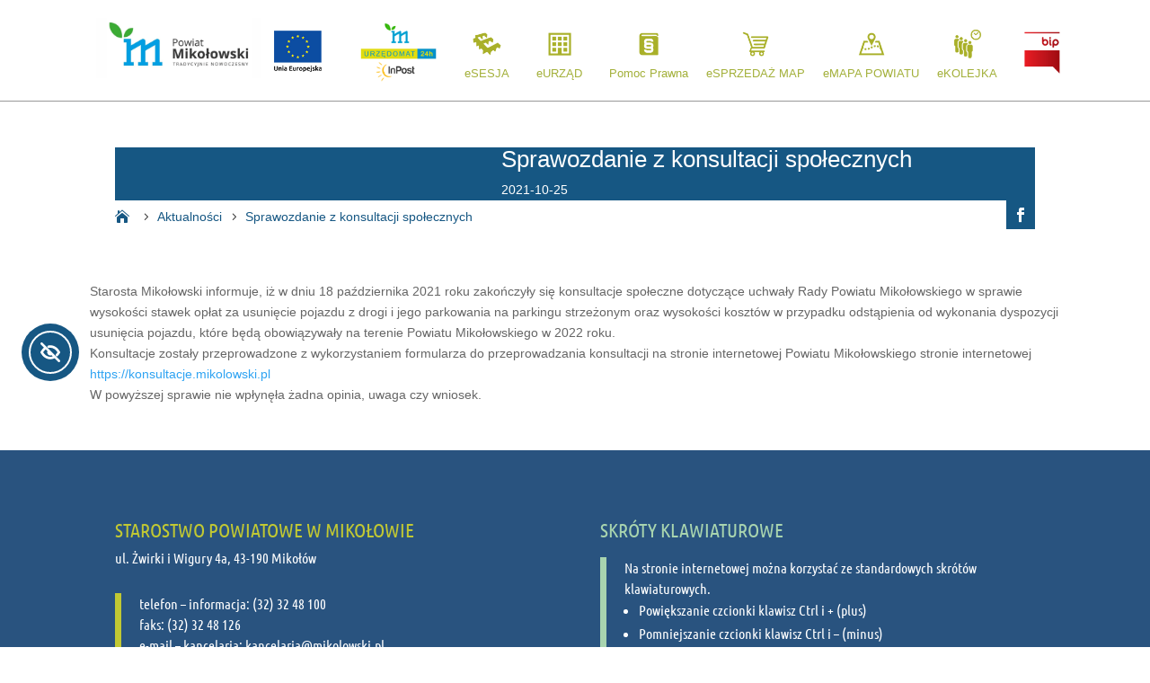

--- FILE ---
content_type: text/css
request_url: https://mikolowski.pl/wp-content/et-cache/global/et-divi-customizer-global.min.css?ver=1767685607
body_size: 141
content:
.et_pb_gutters3 .et_pb_column_1_4 .et_pb_module,.et_pb_gutters3.et_pb_row .et_pb_column_1_4 .et_pb_module{margin-bottom:0px}@media screen and (min-width:992px){.dipl_blog_slider .layout4 .dipl_blog_slider_image_wrapper{height:350px!important}}.ecs-event H5{padding:0px 20px 0px 20px}.decm-show-detail-center{padding:20px 20px 20px 20px}.decm-events-details .entry-title{padding-left:20px;padding-right:20px;padding-top:20px}.tribe-common .tribe-common-c-btn,.tribe-common a.tribe-common-c-btn{background-color:#29537f!important}.ten-columns .et_pb_module{width:10%;float:left}.nine-columns .et_pb_module{width:11.11%;float:left}.eight-columns .et_pb_module{width:12.5%;float:left}.seven-columns .et_pb_module{width:14.28%;float:left}.six-columns .et_pb_module{width:16.66%;float:left}.five-columns .et_pb_module{width:20%;float:left}.four-columns .et_pb_module{width:25%;float:left}